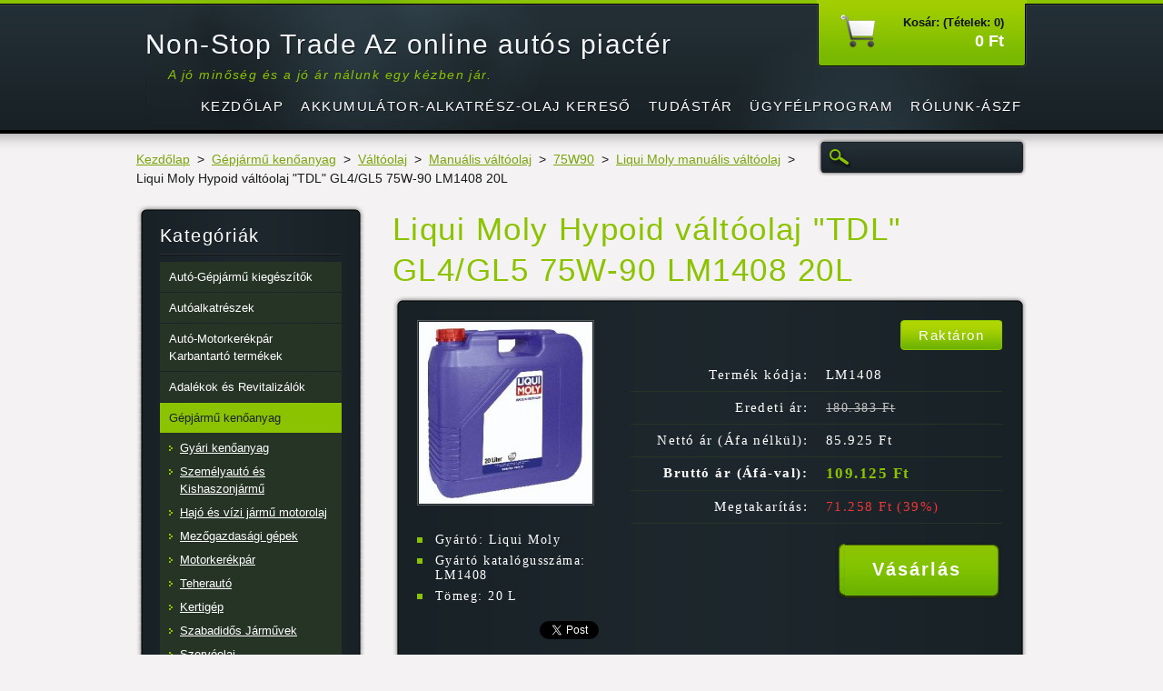

--- FILE ---
content_type: text/html; charset=UTF-8
request_url: https://www.nonstoptrade.hu/products/hypoid-valtoolaj-tdl-gl4-gl5-75w-901/
body_size: 9451
content:
<!DOCTYPE html>
<!--[if lt IE 7]> <html class="lt-ie10 lt-ie9 lt-ie8 lt-ie7" lang="hu"> <![endif]-->
<!--[if IE 7]>    <html class="lt-ie10 lt-ie9 lt-ie8" lang="hu"> <![endif]-->
<!--[if IE 8]>    <html class="lt-ie10 lt-ie9" lang="hu"> <![endif]-->    
<!--[if IE 9]>    <html class="lt-ie10" lang="hu"> <![endif]-->   
<!--[if gt IE 9]><!--> 
<html lang="hu"> 
<!--<![endif]-->
    <head>
        <base href="https://www.nonstoptrade.hu/">
  <meta charset="utf-8">
  <meta name="description" content="">
  <meta name="keywords" content="Liqui Moly">
  <meta name="generator" content="Webnode">
  <meta name="apple-mobile-web-app-capable" content="yes">
  <meta name="apple-mobile-web-app-status-bar-style" content="black">
  <meta name="format-detection" content="telephone=no">
    <meta name="google-site-verification" content="d0l1VEa_EdIz_SUjCpSNnkEIj9LLpAST20YWzfvvjBI">
  <link rel="shortcut icon" href="https://10dfa7fa20.clvaw-cdnwnd.com/8ea8b4b6c4aea8d7d14175429b92b331/200000226-1da3e1e9f2/favicon.ico">
  <link rel="stylesheet" href="https://www.nonstoptrade.hu/wysiwyg/system.style.css">
<link rel="canonical" href="https://www.nonstoptrade.hu/products/hypoid-valtoolaj-tdl-gl4-gl5-75w-901/">
<script type="text/javascript">(function(i,s,o,g,r,a,m){i['GoogleAnalyticsObject']=r;i[r]=i[r]||function(){
			(i[r].q=i[r].q||[]).push(arguments)},i[r].l=1*new Date();a=s.createElement(o),
			m=s.getElementsByTagName(o)[0];a.async=1;a.src=g;m.parentNode.insertBefore(a,m)
			})(window,document,'script','//www.google-analytics.com/analytics.js','ga');ga('create', 'UA-797705-6', 'auto',{"name":"wnd_header"});ga('wnd_header.set', 'dimension1', 'W1');ga('wnd_header.set', 'anonymizeIp', true);ga('wnd_header.send', 'pageview');var _gaq = _gaq || [];
				  (function() {
					var ga = document.createElement('script'); ga.type = 'text/javascript'; ga.async = true;
					ga.src = ('https:' == location.protocol ? 'https://ssl' : 'https://www') + '.google-analytics.com/ga.js';
					var s = document.getElementsByTagName('script')[0]; s.parentNode.insertBefore(ga, s);
				  })(); _gaq.push(['_setAccount', 'UA-106497865-1']);_gaq.push(['_trackPageview']);_gaq.push(['_gat._anonymizeIp']);var pageTrackerAllTrackEvent=function(category,action,opt_label,opt_value){ga('send', 'event', category, action, opt_label, opt_value)};</script>
  <link rel="alternate" type="application/rss+xml" href="https://nonstoptrade.hu/rss/pf-all.xml" title="">
  <link rel="alternate" type="application/rss+xml" href="https://nonstoptrade.hu/rss/all.xml" title="">
<!--[if lte IE 9]><style type="text/css">.cke_skin_webnode iframe {vertical-align: baseline !important;}</style><![endif]-->
        <title>Liqui Moly Hypoid váltóolaj &amp;quot;TDL&amp;quot; GL4/GL5 75W-90 LM1408 20L :: Non-Stop Trade Az online autós piactér</title>
        <meta name="robots" content="index, follow" />
        <meta name="googlebot" content="index, follow" />
        <link href="https://d11bh4d8fhuq47.cloudfront.net/_system/skins/v6/50001116/css/style.css" rel="stylesheet" type="text/css" />
        <!--[if IE 6]>
            <script type="text/javascript" src="https://d11bh4d8fhuq47.cloudfront.net/_system/skins/v6/50001116/js/png-compress.js"></script>
            <script type="text/javascript">
                DD_belatedPNG.fix('.eshopProductDetailTop, .eshopProductDetailFoot, .eshopProductDetail, .eshopProduct, .eshopProductContent, #cartInfo, #cartInfoContent, #cartInfo a, #menuzone .menu ul, .button, .submit, #mainHome .box, #main #sidebar .box, #mainHome .boxBottom, #main #sidebar .boxBottom, #mainHome .boxBg, #main #sidebar .boxBg');
            </script>
        <![endif]-->
    
				<script type="text/javascript">
				/* <![CDATA[ */
					
					if (typeof(RS_CFG) == 'undefined') RS_CFG = new Array();
					RS_CFG['staticServers'] = new Array('https://d11bh4d8fhuq47.cloudfront.net/');
					RS_CFG['skinServers'] = new Array('https://d11bh4d8fhuq47.cloudfront.net/');
					RS_CFG['filesPath'] = 'https://www.nonstoptrade.hu/_files/';
					RS_CFG['filesAWSS3Path'] = 'https://10dfa7fa20.clvaw-cdnwnd.com/8ea8b4b6c4aea8d7d14175429b92b331/';
					RS_CFG['lbClose'] = 'Bezárás';
					RS_CFG['skin'] = 'default';
					if (!RS_CFG['labels']) RS_CFG['labels'] = new Array();
					RS_CFG['systemName'] = 'Webnode';
						
					RS_CFG['responsiveLayout'] = 0;
					RS_CFG['mobileDevice'] = 0;
					RS_CFG['labels']['copyPasteSource'] = 'Olvass tovább:';
					
				/* ]]> */
				</script><script type="text/javascript" src="https://d11bh4d8fhuq47.cloudfront.net/_system/client/js/compressed/frontend.package.1-3-108.js?ph=10dfa7fa20"></script><style type="text/css"></style></head>
    <body>
    <div id="siteBg">
        <div id="site">

            <!-- HEADER -->
            <div id="header">
                <div id="logozone">
                    <div id="logo"><a href="home/" title="Ugrás a kezdőlapra"><span id="rbcSystemIdentifierLogo">Non-Stop Trade Az online autós piactér</span></a></div>                    <p id="moto"><span id="rbcCompanySlogan" class="rbcNoStyleSpan">A jó minőség és a jó ár nálunk egy kézben jár.</span></p>
                </div>                    
            </div>
            <!-- /HEADER -->

            <div class="cleaner"><!-- / --></div>

            <!-- MAIN -->
            <div id="main">
                <div id="mainContent">
                        
                    <div class="navi">
                        <!-- NAVIGATOR -->
                        <div id="pageNavigator" class="rbcContentBlock">          <div id="navizone" class="navigator">                           <a href="/home/">Kezdőlap</a>        <span><span> &gt; </span></span>          <a href="/gepjarmu-kenoanyag/">Gépjármű kenőanyag</a>        <span><span> &gt; </span></span>          <a href="/gepjarmu-kenoanyag/valtoolaj/">Váltóolaj</a>        <span><span> &gt; </span></span>          <a href="/gepjarmu-kenoanyag/valtoolaj/manualis-valtoolaj/">Manuális váltóolaj</a>        <span><span> &gt; </span></span>          <a href="/gepjarmu-kenoanyag/valtoolaj/manualis-valtoolaj/a75w90/">75W90</a>        <span><span> &gt; </span></span>          <a href="/gepjarmu-kenoanyag/valtoolaj/manualis-valtoolaj/a75w90/liqui-moly-manualis-valtoolaj/">Liqui Moly manuális váltóolaj</a>        <span><span> &gt; </span></span>          <span id="navCurrentPage">Liqui Moly Hypoid váltóolaj &quot;TDL&quot; GL4/GL5 75W-90 LM1408 20L</span>                 </div>                <div class="cleaner"><!-- / --></div>            </div>                        <!-- /NAVIGATOR -->
                        
                        <!-- SEARCH -->
                        
    
        <div class="searchBox">

    <form action="/search/" method="get" id="fulltextSearch">
        
        <label for="fulltextSearchText" class="hidden">Keresés</label>
        <input id="fulltextSearchButton" type="image" src="https://d11bh4d8fhuq47.cloudfront.net/_system/skins/v6/50001116/img/search-btn.png" title="Keres" />
        <input type="text" name="text" id="fulltextSearchText"/>
        <div class="cleaner"><!-- / --></div> 

    </form>
        
        </div>

                            <!-- /SEARCH -->  
                    </div>

                    <div class="cleaner"><!-- / --></div>
                        
                    <div id="contentRow">                           
                            
                        <!-- CONTENT -->
                        <div id="content">
                                        <div class="box productDetail">                    <div class="boxTitle"><h1>Liqui Moly Hypoid váltóolaj &quot;TDL&quot; GL4/GL5 75W-90 LM1408 20L</h1></div>            <div class="boxContent">                <div class="eshopProductDetailTop"><div class="eshopProductDetailFoot"><div class="eshopProductDetail">                                    <div id="productLeft">                                <div class="photoBlock">            <span class="image">                <a href="/images/200003378-622fe63295/Hypoid váltóolaj TDL GL4GL5 75W-90 LM1408.JPG?s3=1" title="Az oldal új ablakban jelenik meg." onclick="return !window.open(this.href);">                    <img src="https://10dfa7fa20.clvaw-cdnwnd.com/8ea8b4b6c4aea8d7d14175429b92b331/system_preview_200003378-622fe63295/Hypoid váltóolaj TDL GL4GL5 75W-90 LM1408.JPG" width="191" height="200" alt="Liqui Moly Hypoid váltóolaj &quot;TDL&quot; GL4/GL5 75W-90 LM1408 20L" />                </a>            </span>        </div>                                <div class="cleaner"><!-- / --></div>                        <div class="rbcEshopProductDetails">                            <ul>                                        <li>            <span class="title">Gyártó:</span>            <span class="value">Liqui Moly</span>        </li>            <li>            <span class="title">Gyártó katalógusszáma:</span>            <span class="value">LM1408</span>        </li>            <li>            <span class="title">Tömeg:</span>            <span class="value">20 L</span>        </li>                                </ul>                        </div>                        <div class="cleaner"><!-- / --></div>                    </div>                                        <div id="productRight">                                                            <div id="stock"><div id="stockContent">Raktáron</div></div>                                                                                            <div class="cleaner"><!-- / --></div>                        <table class="productTable">                                    <tr>            <td class="title">Termék kódja:</td>            <td class="value">LM1408</td>        </tr>                                                                    <tr>            <td class="title">Eredeti ár:</td>            <td class="value"><del>180.383 Ft</del></td>        </tr>                                        <tr>            <td class="title">Nettó ár (Áfa nélkül):</td>            <td class="value">85.925 Ft</td>        </tr>        <tr>        <td class="title"><strong>Bruttó ár (Áfá-val):</strong></td>        <td class="value">            <ins>109.125 Ft</ins>                    </td>        </tr>                                            <tr class="rbcEshopDiscount">            <td class="title">Megtakarítás:</td>            <td class="value"><strong>71.258 Ft</strong> (39%)</td>        </tr>                            </table>                                <form class="addToBasket" action="/products/hypoid-valtoolaj-tdl-gl4-gl5-75w-901/" method="post">            <div class="">                <div class="In">                                                                                                <div class="accordion clearfix">                                                                                </div>                    <input type="hidden" name="quantity" id="quantity" value="1" maxlength="2" />                    <input type="hidden" name="buyItem" value="200469871" />                    <div class="button"><input class="submit" type="submit" value="Vásárlás" /></div>                    <div class="cleaner"><!-- / --></div>                </div>            </div>        </form>                            <div class="cleaner"><!-- / --></div>                    </div>                    <div class="cleaner"><!-- / --></div>                    <div class="rbcBookmarks"><div id="rbcBookmarks200575366"></div></div>
		<script type="text/javascript">
			/* <![CDATA[ */
			Event.observe(window, 'load', function(){
				var bookmarks = '<div style=\"float:left;\"><div style=\"float:left;\"><iframe src=\"//www.facebook.com/plugins/like.php?href=https://www.nonstoptrade.hu/products/hypoid-valtoolaj-tdl-gl4-gl5-75w-901/&amp;send=false&amp;layout=button_count&amp;width=135&amp;show_faces=false&amp;action=like&amp;colorscheme=light&amp;font&amp;height=21&amp;appId=397846014145828&amp;locale=hu_HU\" scrolling=\"no\" frameborder=\"0\" style=\"border:none; overflow:hidden; width:135px; height:21px; position:relative; top:1px;\" allowtransparency=\"true\"></iframe></div><div style=\"float:left;\"><a href=\"https://twitter.com/share\" class=\"twitter-share-button\" data-count=\"horizontal\" data-via=\"webnode\" data-lang=\"en\">Tweet</a></div><script type=\"text/javascript\">(function() {var po = document.createElement(\'script\'); po.type = \'text/javascript\'; po.async = true;po.src = \'//platform.twitter.com/widgets.js\';var s = document.getElementsByTagName(\'script\')[0]; s.parentNode.insertBefore(po, s);})();'+'<'+'/scr'+'ipt></div> <div class=\"addthis_toolbox addthis_default_style\" style=\"float:left;\"><a class=\"addthis_counter addthis_pill_style\"></a></div> <script type=\"text/javascript\">(function() {var po = document.createElement(\'script\'); po.type = \'text/javascript\'; po.async = true;po.src = \'https://s7.addthis.com/js/250/addthis_widget.js#pubid=webnode\';var s = document.getElementsByTagName(\'script\')[0]; s.parentNode.insertBefore(po, s);})();'+'<'+'/scr'+'ipt><div style=\"clear:both;\"></div>';
				$('rbcBookmarks200575366').innerHTML = bookmarks;
				bookmarks.evalScripts();
			});
			/* ]]> */
		</script>
		                    <div class="cleaner"><!-- / --></div>                    <div class="eshopProductDetailDesc">                        <p>Gyártó: Liqui Moly<br>
Rendelési kód: LM1408<br>
Leírás: A LIQUI MOLY TDL SAE 75W-90 Hypoid hajtómûolaj elsõsorban a nagy igénybevételnek kitett hypoid fogazású mechanikus sebességváltókhoz, nyomatékváltóhoz . Felhasználható továbbá kiegyenlítõmûvek, hátsóhidak, kardáncsuklók kenésére is ahol API GL5 teljesítményû kenõolaj van elõírva. TDL (Total Drive Line) univerzális hajtómûolaj, amely a nem szinkronizált váltómûvektõl, a hypoid fogazású hajtómûvekig alkalmazható.</p>
                    </div>                    <div class="cleaner"><!-- / --></div>                    <div class="rbcTags">
<h4><a href="https://www.nonstoptrade.hu/tags/">Címkék</a>:</h4>
<p class="tags">
	<a href="/tags/Liqui%20Moly/" rel="tag">Liqui Moly</a>
</p>
</div>
                    <div class="cleaner"><!-- / --></div>                                        <div class="cleaner"><!-- / --></div>                                    </div></div></div>            </div>                    </div>        <div class="cleaner"><!-- / --></div>                                <div class="cleaner"><!-- / --></div>                                
                        </div>
                        <!-- /CONTENT -->
                        
                        <div class="cleaner"><!-- / --></div>
                    </div>

                    <!-- SIDEBAR -->
                    <div id="sidebar">
                        <div id="sidebarContent">
                            


        <!-- ESHOP CATEGORIES -->            
        <div class="box">
            <div class="boxBottom"><div class="boxBg">
            <div class="boxTitle"><h2>Kategóriák</h2></div>
            <div class="boxContent" id="category">

    <ul class="ProductCategories">
	<li class="first">

        <a href="/auto-gepjarmu-kiegeszitok/">
    
        <span>Autó-Gépjármű kiegészítők</span>

    </a>

    </li>
	<li>

        <a href="/autoalkatreszek/">
    
        <span>Autóalkatrészek</span>

    </a>

    </li>
	<li>

        <a href="/auto-motorkerekpar-karbantarto-termekek/">
    
        <span>Autó-Motorkerékpár Karbantartó termékek</span>

    </a>

    </li>
	<li>

        <a href="/adalekok-es-revitalizalok/">
    
        <span>Adalékok és Revitalizálók</span>

    </a>

    </li>
	<li class="open selected">

        <a href="/gepjarmu-kenoanyag/">
    
        <span>Gépjármű kenőanyag</span>

    </a>

    
	<ul class="level1">
		<li class="first">

        <a href="/gepjarmu-kenoanyag/gyari-kenoanyag/">
    
        <span>Gyári kenőanyag</span>

    </a>

    </li>
		<li>

        <a href="/gepjarmu-kenoanyag/szemelyauto-es-kishaszonjarmu/">
    
        <span>Személyautó és Kishaszonjármű</span>

    </a>

    </li>
		<li>

        <a href="/gepjarmu-kenoanyag/hajo-es-vizi-jarmu-motorolaj/">
    
        <span>Hajó és vízi jármű motorolaj</span>

    </a>

    </li>
		<li>

        <a href="/mezogazdasagi-gepek/">
    
        <span>Mezőgazdasági gépek</span>

    </a>

    </li>
		<li>

        <a href="/gepjarmu-kenoanyag/motorkerekpar/">
    
        <span>Motorkerékpár</span>

    </a>

    </li>
		<li>

        <a href="/gepjarmu-kenoanyag/teherauto/">
    
        <span>Teherautó</span>

    </a>

    </li>
		<li>

        <a href="/gepjarmu-kenoanyag/kertigep/">
    
        <span>Kertigép</span>

    </a>

    </li>
		<li>

        <a href="/gepjarmu-kenoanyag/szabadidos-jarmuvek/">
    
        <span>Szabadidős Járművek</span>

    </a>

    </li>
		<li>

        <a href="/gepjarmu-kenoanyag/szervoolaj/">
    
        <span>Szervóolaj</span>

    </a>

    </li>
		<li>

        <a href="/gepjarmu-kenoanyag/fekfolyadek/">
    
        <span>Fékfolyadék</span>

    </a>

    </li>
		<li class="selected">

        <a href="/gepjarmu-kenoanyag/valtoolaj/">
    
        <span>Váltóolaj</span>

    </a>

    
		<ul class="level2">
			<li class="first">

        <a href="/gepjarmu-kenoanyag/valtoolaj/automata-valtoolaj/">
    
        <span>Automata váltóolaj</span>

    </a>

    </li>
			<li class="selected">

        <a href="/gepjarmu-kenoanyag/valtoolaj/manualis-valtoolaj/">
    
        <span>Manuális váltóolaj</span>

    </a>

    
			<ul class="level3">
				<li class="first">

        <a href="/gepjarmu-kenoanyag/valtoolaj/manualis-valtoolaj/a70w80/">
    
        <span>70W80</span>

    </a>

    </li>
				<li>

        <a href="/gepjarmu-kenoanyag/valtoolaj/manualis-valtoolaj/a75w/">
    
        <span>75W</span>

    </a>

    </li>
				<li>

        <a href="/gepjarmu-kenoanyag/valtoolaj/manualis-valtoolaj/a75w80/">
    
        <span>75W80</span>

    </a>

    </li>
				<li>

        <a href="/gepjarmu-kenoanyag/valtoolaj/manualis-valtoolaj/a75w85/">
    
        <span>75W85</span>

    </a>

    </li>
				<li class="selected">

        <a href="/gepjarmu-kenoanyag/valtoolaj/manualis-valtoolaj/a75w90/">
    
        <span>75W90</span>

    </a>

    
				<ul class="level4">
					<li class="first">

        <a href="/gepjarmu-kenoanyag/valtoolaj/manualis-valtoolaj/a75w90/castrol-manualis-valtoolaj/">
    
        <span>Castrol manuális váltóolaj</span>

    </a>

    </li>
					<li>

        <a href="/gepjarmu-kenoanyag/valtoolaj/manualis-valtoolaj/a75w90/bozon-manualis-valtoolaj/">
    
        <span>Bozon manuális váltóolaj</span>

    </a>

    </li>
					<li>

        <a href="/gepjarmu-kenoanyag/valtoolaj/manualis-valtoolaj/a75w90/drivemax-manualis-valtoolaj/">
    
        <span>DriveMax manuális váltóolaj</span>

    </a>

    </li>
					<li>

        <a href="/gepjarmu-kenoanyag/valtoolaj/manualis-valtoolaj/a75w90/eneos-manualis-valtoolaj/">
    
        <span>Eneos manuális váltóolaj</span>

    </a>

    </li>
					<li>

        <a href="/gepjarmu-kenoanyag/valtoolaj/manualis-valtoolaj/a75w90/eni-agip-manualis-valtoolaj/">
    
        <span>Eni-Agip manuális váltóolaj</span>

    </a>

    </li>
					<li>

        <a href="/gepjarmu-kenoanyag/valtoolaj/manualis-valtoolaj/a75w90/eurol-manualis-valtoolaj/">
    
        <span>Eurol manuális váltóolaj</span>

    </a>

    </li>
					<li class="selected">

        <a href="/gepjarmu-kenoanyag/valtoolaj/manualis-valtoolaj/a75w90/liqui-moly-manualis-valtoolaj/">
    
        <span>Liqui Moly manuális váltóolaj</span>

    </a>

    </li>
					<li>

        <a href="/gepjarmu-kenoanyag/valtoolaj/manualis-valtoolaj/a75w90/mobil-manualis-valtoolaj/">
    
        <span>Mobil manuális váltóolaj</span>

    </a>

    </li>
					<li>

        <a href="/gepjarmu-kenoanyag/valtoolaj/manualis-valtoolaj/a75w90/motul-manualis-valtoolaj/">
    
        <span>Motul manuális váltóolaj</span>

    </a>

    </li>
					<li>

        <a href="/gepjarmu-kenoanyag/valtoolaj/manualis-valtoolaj/a75w90/mannol-manualis-valtoolaj/">
    
        <span>Mannol manuális váltóolaj</span>

    </a>

    </li>
					<li>

        <a href="/gepjarmu-kenoanyag/valtoolaj/manualis-valtoolaj/a75w90/meguin-manualis-valtoolaj/">
    
        <span>Meguin manuális váltóolaj</span>

    </a>

    </li>
					<li>

        <a href="/gepjarmu-kenoanyag/valtoolaj/manualis-valtoolaj/a75w90/q8-manualis-valtoolaj/">
    
        <span>Q8 manuális váltóolaj</span>

    </a>

    </li>
					<li>

        <a href="/gepjarmu-kenoanyag/valtoolaj/manualis-valtoolaj/a75w90/total-manualis-valtoolaj/">
    
        <span>Total manuális váltóolaj</span>

    </a>

    </li>
					<li>

        <a href="/gepjarmu-kenoanyag/valtoolaj/manualis-valtoolaj/a75w90/orlen-manualis-valtoolaj/">
    
        <span>Orlen manuális váltóolaj</span>

    </a>

    </li>
					<li>

        <a href="/gepjarmu-kenoanyag/valtoolaj/manualis-valtoolaj/a75w90/selenia-petronas-manualis-valtoolaj/">
    
        <span>Selenia-Petronas manuális váltóolaj</span>

    </a>

    </li>
					<li>

        <a href="/gepjarmu-kenoanyag/valtoolaj/manualis-valtoolaj/a75w90/repsol-manualis-valtoolaj/">
    
        <span>Repsol manuális váltóolaj</span>

    </a>

    </li>
					<li class="last">

        <a href="/gepjarmu-kenoanyag/valtoolaj/manualis-valtoolaj/a75w90/mpm-manualis-valtoolaj/">
    
        <span>MPM manuális váltóolaj</span>

    </a>

    </li>
				</ul>
				</li>
				<li>

        <a href="/gepjarmu-kenoanyag/valtoolaj/manualis-valtoolaj/a75w140/">
    
        <span>75W140</span>

    </a>

    </li>
				<li>

        <a href="/gepjarmu-kenoanyag/valtoolaj/manualis-valtoolaj/a80/">
    
        <span>80</span>

    </a>

    </li>
				<li>

        <a href="/gepjarmu-kenoanyag/valtoolaj/manualis-valtoolaj/a80w90/">
    
        <span>80W90</span>

    </a>

    </li>
				<li>

        <a href="/gepjarmu-kenoanyag/valtoolaj/manualis-valtoolaj/a85w140/">
    
        <span>85W140</span>

    </a>

    </li>
				<li>

        <a href="/gepjarmu-kenoanyag/valtoolaj/manualis-valtoolaj/a80w140/">
    
        <span>80W140</span>

    </a>

    </li>
				<li>

        <a href="/gepjarmu-kenoanyag/valtoolaj/manualis-valtoolaj/a85w90/">
    
        <span>85W90</span>

    </a>

    </li>
				<li>

        <a href="/gepjarmu-kenoanyag/valtoolaj/manualis-valtoolaj/a90/">
    
        <span>90</span>

    </a>

    </li>
				<li class="last">

        <a href="/gepjarmu-kenoanyag/valtoolaj/manualis-valtoolaj/fiat-manualis-valtoolaj/">
    
        <span>FIAT manuális váltóolaj</span>

    </a>

    </li>
			</ul>
			</li>
			<li>

        <a href="/gepjarmu-kenoanyag/valtoolaj/motor/">
    
        <span>Motor váltóolaj</span>

    </a>

    </li>
			<li>

        <a href="/gepjarmu-kenoanyag/valtoolaj/swag-valtoolaj/">
    
        <span>Febi-Swag váltóolaj</span>

    </a>

    </li>
			<li>

        <a href="/gepjarmu-kenoanyag/valtoolaj/ravenol-valtoolaj/">
    
        <span>Ravenol váltóolaj</span>

    </a>

    </li>
			<li class="last">

        <a href="/gepjarmu-kenoanyag/valtoolaj/speedmatic-valtoolaj/">
    
        <span>Speedmatic váltóolaj</span>

    </a>

    </li>
		</ul>
		</li>
		<li>

        <a href="/gepjarmu-kenoanyag/hidraulikaolaj/">
    
        <span>Hidraulikaolaj személyautókhoz</span>

    </a>

    </li>
		<li>

        <a href="/gepjarmu-kenoanyag/zsirok/">
    
        <span>Kenőzsírok</span>

    </a>

    </li>
		<li class="last">

        <a href="/gepjarmu-kenoanyag/kompresszor-olaj/">
    
        <span>Kompresszor olaj</span>

    </a>

    </li>
	</ul>
	</li>
	<li>

        <a href="/gepjarmu-akkumulator/">
    
        <span>Gépjármű akkumulátor</span>

    </a>

    </li>
	<li>

        <a href="/hidraulika-olaj/">
    
        <span>Hidraulika olaj</span>

    </a>

    </li>
	<li>

        <a href="/akkumulator/munka-es-meghajto-akkumulatorok/">
    
        <span>Munka és Meghajtó Akkumulátor</span>

    </a>

    </li>
	<li>

        <a href="/zseles-akkumulator/">
    
        <span>Zselés Akkumulátor</span>

    </a>

    </li>
	<li>

        <a href="/szerszamok/">
    
        <span>Szerszámok</span>

    </a>

    </li>
	<li>

        <a href="/led-lampak/">
    
        <span>Led lámpák</span>

    </a>

    </li>
	<li>

        <a href="/motorkerekpar-szurok/">
    
        <span>Motorkerékpár szűrők</span>

    </a>

    </li>
	<li>

        <a href="/kerteszeti-gepek/">
    
        <span>Kertészeti gépek</span>

    </a>

    </li>
	<li>

        <a href="/keztisztitok-termekek/">
    
        <span>Kéztisztítók termékek</span>

    </a>

    </li>
	<li>

        <a href="/munkavedelem-es-munkaruhazat/">
    
        <span>Munkavédelem és munkaruházat</span>

    </a>

    </li>
	<li>

        <a href="/gyorstolto-adapterek/">
    
        <span>Gyorstöltő adapterek és kábelek</span>

    </a>

    </li>
	<li class="last">

        <a href="/power-bank/">
    
        <span>Power Bank</span>

    </a>

    </li>
</ul>

            </div>
            </div></div>
        </div> 
        <!-- /ESHOP CATEGORIES -->
        <div class="cleaner"><!-- / --></div>

    			
                            
                            <!-- CONTACT -->
                            			
                            <!-- /CONTACT -->

                            <div class="rbcWidgetArea" style="text-align: center;">   <noscript> <div style="display:inline;"> <img height="1" width="1" style="border-style:none;" alt=""  src="//www.googleadservices.com/pagead/conversion/837374736/?value=100.00&amp;currency_code=HUF&amp;label=HwOZCOXahnUQkKaljwM&amp;guid=ON&amp;script=0"/> </div> </noscript> </div><div class="rbcWidgetArea" style="text-align: center;"> <script async src="https://www.googletagmanager.com/gtag/js?id=UA-106497865-1"></script> <script>   window.dataLayer = window.dataLayer || [];   function gtag(){dataLayer.push(arguments)};   gtag('js', new Date());    gtag('config', 'UA-106497865-1'); </script> </div><div class="rbcWidgetArea" style="text-align: center;"><div id="olcsobbat_snippet" style="background: transparent; text-align: center; padding: 0; margin: 0 auto; width: 120px">
	<a title="Olcsóbbat.hu" href="https://www.olcsobbat.hu" style="display: block;border:0; padding:0;margin:0 0 5px 0">
		<img style="padding: 0; margin:0; border:0" border="0" width="120" alt="Olcsóbbat.hu" src="https://www.olcsobbat.hu/img/misc/olcsobbat-300.png"/>
	</a>
<a title="Olcsóbbat.hu" onmouseover="this.style.textDecoration = 'underline';" onmouseout="this.style.textDecoration = 'none';"  style="text-decoration:none; line-height:12px; font-size: 11px; font-family: Arial, Verdana; color: #000;" href="https://www.olcsobbat.hu">Olcsóbbat.hu</a>
</div></div><div class="rbcWidgetArea" style="text-align: left;"> <script>(function(w,d,s,l,i){w[l]=w[l]||[];w[l].push({'gtm.start': new Date().getTime(),event:'gtm.js'});var f=d.getElementsByTagName(s)[0], j=d.createElement(s),dl=l!='dataLayer'?'&l='+l:'';j.async=true;j.src= 'https://www.googletagmanager.com/gtm.js?id='+i+dl;f.parentNode.insertBefore(j,f); })(window,document,'script','dataLayer','GTM-TWG6VPB');</script> </div><div class="rbcWidgetArea" style="text-align: left;"> <noscript><iframe src="https://www.googletagmanager.com/ns.html?id=GTM-TWG6VPB" height="0" width="0" style="display:none;visibility:hidden"></iframe></noscript> </div>                                                        <div class="cleaner"><!-- / --></div>
                        </div>
                    </div>
                    <!-- /SIDEBAR -->

                    <hr class="cleaner" />

                </div><!-- mainContent -->
                <div class="cleaner"><!-- / --></div>
            </div>
            <!-- MAIN -->
                
            <div class="cleaner"><!-- / --></div>
                
            <!-- MENU -->
            


        <div id="menuzone">
            
    <ul class="menu">
	<li class="first">
  
        <a href="/home/">
    
        <span>Kezdőlap</span>
      
    </a>
  
    </li>
	<li>
  
        <a href="/gyartoi-katalogus/">
    
        <span>Akkumulátor-Alkatrész-Olaj kereső</span>
      
    </a>
  
    
	<ul class="level1">
		<li class="first">
  
        <a href="/gyartoi-katalogus/akkumulator-autotipus-kereso/">
    
        <span>Akkumulátor Autótípus Kereső</span>
      
    </a>
  
    </li>
		<li>
  
        <a href="/gyartoi-katalogus/olaj-autotipus-kereso/">
    
        <span>Olaj-Kenőanyag Autótípus Kereső</span>
      
    </a>
  
    </li>
		<li>
  
        <a href="/gyartoi-katalogus/szurok/">
    
        <span>Gépjármű Szűrő Kereső</span>
      
    </a>
  
    </li>
		<li>
  
        <a href="/gyartoi-katalogus/motorkerekpar-szuro-kereso/">
    
        <span>Motorkerékpár Szűrő Kereső</span>
      
    </a>
  
    </li>
		<li>
  
        <a href="/gyartoi-katalogus/gyari-autoalkatresz-kereso/">
    
        <span>Gyári Autóalkatrész kereső</span>
      
    </a>
  
    </li>
		<li>
  
        <a href="/gyartoi-katalogus/fek-alkatresz-autotipus-kereso/">
    
        <span>Fékmechanika Autótípus Kereső</span>
      
    </a>
  
    </li>
		<li>
  
        <a href="/gyartoi-katalogus/futomu-autotipus-kereso/">
    
        <span>Futómű Alkatrész Autótípus Kereső</span>
      
    </a>
  
    </li>
		<li>
  
        <a href="/gyartoi-katalogus/katalizator-kereso-autotipus-szerint/">
    
        <span>Katalizátor és részecskeszűrő /DPF/ autótípus kereső</span>
      
    </a>
  
    </li>
		<li>
  
        <a href="/gyartoi-katalogus/kuplung-autotipus-kereso/">
    
        <span>Kuplung Alkatrész Autótípus Kereső</span>
      
    </a>
  
    </li>
		<li>
  
        <a href="/gyartoi-katalogus/vezerles-autotipus-kereso/">
    
        <span>Vezérlés Alkatrész Autótípus Kereső</span>
      
    </a>
  
    </li>
		<li class="last">
  
        <a href="/gyartoi-katalogus/csapagy-autotipus-kereso/">
    
        <span>Csapágy Autótípus Kereső</span>
      
    </a>
  
    </li>
	</ul>
	</li>
	<li>
  
        <a href="/tudastar/">
    
        <span>Tudástár</span>
      
    </a>
  
    
	<ul class="level1">
		<li class="first">
  
        <a href="/tudastar/autofelszereles-autokiegeszitok/">
    
        <span>Autófelszerelés-autókiegészítők</span>
      
    </a>
  
    </li>
		<li>
  
        <a href="/tudastar/autoapolas/">
    
        <span>Autóápolás</span>
      
    </a>
  
    </li>
		<li>
  
        <a href="/tudastar/alkatreszekrol-roviden/">
    
        <span>Alkatrészekről Röviden</span>
      
    </a>
  
    </li>
		<li>
  
        <a href="/tudastar/boll-bemutato-videok/">
    
        <span>Boll bemutató videók</span>
      
    </a>
  
    </li>
		<li>
  
        <a href="/tudastar/forgalmazott-gyartok/">
    
        <span>Forgalmazott Gyártók</span>
      
    </a>
  
    </li>
		<li class="last">
  
        <a href="/tudastar/szervizinformaciok/">
    
        <span>Érdekeségek</span>
      
    </a>
  
    </li>
	</ul>
	</li>
	<li>
  
        <a href="/ugyfelprogram/">
    
        <span>Ügyfélprogram</span>
      
    </a>
  
    
	<ul class="level1">
		<li class="first last">
  
        <a href="/ugyfelprogram/nagykereskedelmi-webaruhaz/">
    
        <span>Nagykereskedelmi webáruház</span>
      
    </a>
  
    </li>
	</ul>
	</li>
	<li class="last">
  
        <a href="/elerhetosegek/">
    
        <span>Rólunk-ÁSZF</span>
      
    </a>
  
    
	<ul class="level1">
		<li class="first">
  
        <a href="/elerhetosegek/rolunk/">
    
        <span>Elérhetőségek</span>
      
    </a>
  
    </li>
		<li>
  
        <a href="/altalanos-feltetelek/">
    
        <span>ÁSZF</span>
      
    </a>
  
    </li>
		<li>
  
        <a href="/elerhetosegek/adatvedelmi-szabalyzat-2018-05-25/">
    
        <span>Adatvédelmi Szabályzat</span>
      
    </a>
  
    </li>
		<li>
  
        <a href="/elerhetosegek/fizetesi-feltetelek/">
    
        <span>Fizetési feltételek</span>
      
    </a>
  
    </li>
		<li>
  
        <a href="/elerhetosegek/garancia-jotallasi-feltetelek/">
    
        <span>Garancia-jótállási feltételek</span>
      
    </a>
  
    </li>
		<li>
  
        <a href="/elerhetosegek/szallitasi-feltetelek/">
    
        <span>Szállítási feltételek</span>
      
    </a>
  
    </li>
		<li class="last">
  
        <a href="/elerhetosegek/visszakuldesi-es-visszateritesi-szabalyzat/">
    
        <span>Visszaküldési és visszatérítési szabályzat</span>
      
    </a>
  
    </li>
	</ul>
	</li>
</ul>

        </div>

    			
            <!-- /MENU -->

            <!-- LANG -->
            <div id="lang"><div id="languageSelect"></div>			</div>
            <!-- /LANG -->
            
            <!-- CART -->
            <div id="cartInfo"><div id="cartInfoContent">
                <a href="es-cart/">
                    <span class="cartTitle">Kosár: (Tételek: 0)</span>
                    <br /><span class="price">0 Ft</span>
                </a>
            </div></div>
            <!-- /CART -->            
                
            <div class="cleaner"><!-- / --></div>
        </div>
        <div class="cleaner"><!-- / --></div>
    </div>
        
    <div class="cleaner"><!-- / --></div>
        
    <!-- FOOTER -->
    <div id="footer">
        <div id="footerContent">
            <div id="footerLeft">
                 <!-- LINKS -->
                <div id="link">
                    <div id="linkContent">
                        <span class="homepage"><a href="home/" title="Ugrás a kezdőlapra">Kezdőlap</a></span>
                        <span class="sitemap"><a href="/sitemap/" title="Ugrás az oldaltérképre.">Oldaltérkép</a></span>
                        <span class="rss"><a href="/rss/" title="RSS csatornák">RSS</a></span>
                        <span class="print"><a href="#" onclick="window.print(); return false;" title="Oldal nyomtatása">Nyomtatás</a></span>
                    </div>
                </div>
                <!-- /LINKS -->
                <div class="cleaner"><!-- / --></div>
                <span id="rbcFooterText" class="rbcNoStyleSpan">Green Auto Parts Kft.© 2014-2023 Minden jog fenntartva. </span>            </div>
            <div id="footerRight"><span class="rbcSignatureText">Autóápolási termék, Akkumulátor, Kenőanyag, Gyári autóalkatrész, Kereskedelem.</span></div>
            <div class="cleaner"><!-- / --></div>
        </div>
    </div>
    <!-- /FOOTER -->
    
    <script type="text/javascript" src="https://d11bh4d8fhuq47.cloudfront.net/_system/skins/v6/50001116/js/jquery-1.7.1.min.js"></script>
    <script type="text/javascript">
      jQuery.noConflict();
      RubicusFrontendIns.addFileToPreload('https://d11bh4d8fhuq47.cloudfront.net/_system/skins/v6/50001116/img/loading.gif');
    </script>
    <script type="text/javascript" src="https://d11bh4d8fhuq47.cloudfront.net/_system/skins/v6/50001116/js/functions.js"></script>
    
    <!--[if IE 6]>
    <script src="https://d11bh4d8fhuq47.cloudfront.net/_system/skins/v6/50001116/js/Menu-compress.js" type="text/javascript"></script>
    <script type="text/javascript">
        build_menu();
    </script>
    <![endif]-->

  <div id="rbcFooterHtml"></div><script type="text/javascript"></script><script type="text/javascript">var keenTrackerCmsTrackEvent=function(id){if(typeof _jsTracker=="undefined" || !_jsTracker){return false;};try{var name=_keenEvents[id];var keenEvent={user:{u:_keenData.u,p:_keenData.p,lc:_keenData.lc,t:_keenData.t},action:{identifier:id,name:name,category:'cms',platform:'WND1',version:'2.1.157'},browser:{url:location.href,ua:navigator.userAgent,referer_url:document.referrer,resolution:screen.width+'x'+screen.height,ip:'54.37.118.91'}};_jsTracker.jsonpSubmit('PROD',keenEvent,function(err,res){});}catch(err){console.log(err)};};</script></body>
</html>